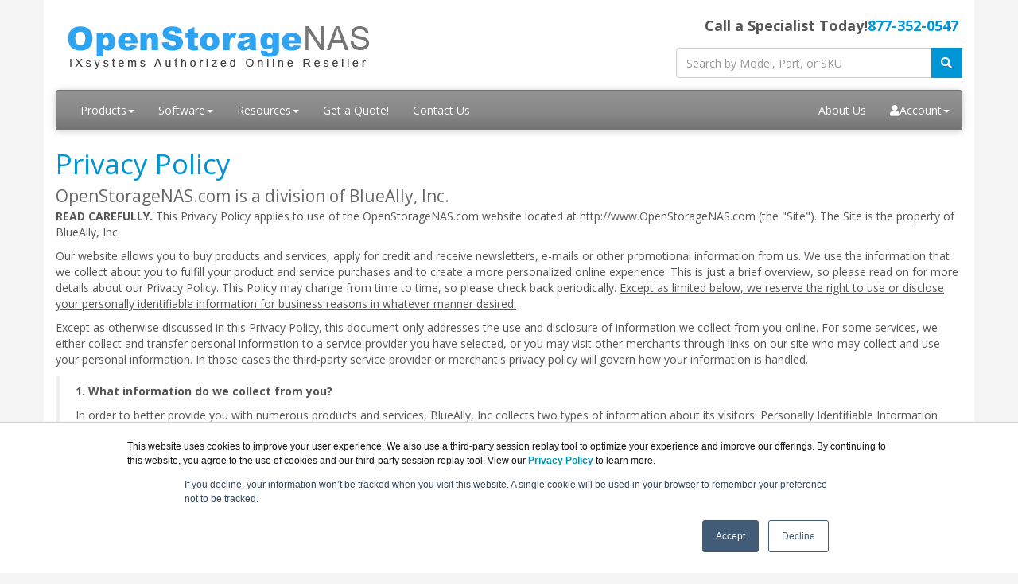

--- FILE ---
content_type: text/html; charset=UTF-8
request_url: https://openstoragenas.com/policies/privacy-policy.asp
body_size: 7913
content:
<!DOCTYPE html>
<html lang="en-us">
<head>
<meta http-equiv="content-type" content="text/html; charset=UTF-8">
<meta charset="utf-8">
<title>OpenStorageNAS.com Privacy Policy | OpenStorageNAS.com</title>
<meta name="viewport" content="width=device-width, initial-scale=1, maximum-scale=1">
<meta name="viewport" content="width=device-width, initial-scale=1, maximum-scale=1">
<link href="//fonts.googleapis.com/css?family=Open+Sans:400,700italic,700" rel="stylesheet">
<link href="//maxcdn.bootstrapcdn.com/bootswatch/3.3.4/cerulean/bootstrap.min.css" rel="stylesheet">
<link rel="stylesheet" href="https://use.fontawesome.com/releases/v5.15.3/css/all.css" integrity="sha384-SZXxX4whJ79/gErwcOYf+zWLeJdY/qpuqC4cAa9rOGUstPomtqpuNWT9wdPEn2fk" crossorigin="anonymous">
<link rel="stylesheet" href="https://openstoragenas.com/dynamicpricing/css/styles.css">
<script>document.write("<link href='/css/styles.css?v=" + Date.now() + "' rel='stylesheet'><\/link>");</script>
<!-- Favicon Start -->
<link rel="apple-touch-icon" sizes="57x57" href="https://cdn.blueally.com/openstoragenas/images/favicons/apple-icon-57x57.png">
<link rel="apple-touch-icon" sizes="60x60" href="https://cdn.blueally.com/openstoragenas/images/favicons/apple-icon-60x60.png">
<link rel="apple-touch-icon" sizes="72x72" href="https://cdn.blueally.com/openstoragenas/images/favicons/apple-icon-72x72.png">
<link rel="apple-touch-icon" sizes="76x76" href="https://cdn.blueally.com/openstoragenas/images/favicons/apple-icon-76x76.png">
<link rel="apple-touch-icon" sizes="114x114" href="https://cdn.blueally.com/openstoragenas/images/favicons/apple-icon-114x114.png">
<link rel="apple-touch-icon" sizes="120x120" href="https://cdn.blueally.com/openstoragenas/images/favicons/apple-icon-120x120.png">
<link rel="apple-touch-icon" sizes="144x144" href="https://cdn.blueally.com/openstoragenas/images/favicons/apple-icon-144x144.png">
<link rel="apple-touch-icon" sizes="152x152" href="https://cdn.blueally.com/openstoragenas/images/favicons/apple-icon-152x152.png">
<link rel="apple-touch-icon" sizes="180x180" href="https://cdn.blueally.com/openstoragenas/images/favicons/apple-icon-180x180.png">
<link rel="icon" type="image/png" sizes="192x192"  href="https://cdn.blueally.com/openstoragenas/images/favicons/android-icon-192x192.png">
<link rel="icon" type="image/png" sizes="32x32" href="https://cdn.blueally.com/openstoragenas/images/favicons/favicon-32x32.png">
<link rel="icon" type="image/png" sizes="96x96" href="https://cdn.blueally.com/openstoragenas/images/favicons/favicon-96x96.png">
<link rel="icon" type="image/png" sizes="16x16" href="https://cdn.blueally.com/openstoragenas/images/favicons/favicon-16x16.png">
<link rel="manifest" href="https://cdn.blueally.com/openstoragenas/images/favicons/manifest.json">
<meta name="msapplication-TileColor" content="#ffffff">
<meta name="msapplication-TileImage" content="/images/favicons/ms-icon-144x144.png">
<meta name="theme-color" content="#ffffff">
<!-- Favicon End -->
<!-- Global site tag (gtag.js) - Google Analytics -->
<script async src="https://www.googletagmanager.com/gtag/js?id=UA-39123824-42"></script>
<script>
  window.dataLayer = window.dataLayer || [];
  function gtag(){dataLayer.push(arguments);}
  gtag('js', new Date());

  gtag('config', 'UA-39123824-42');
</script>
<!-- Google Tag Manager -->
<script>(function(w,d,s,l,i){w[l]=w[l]||[];w[l].push({'gtm.start':
new Date().getTime(),event:'gtm.js'});var f=d.getElementsByTagName(s)[0],
j=d.createElement(s),dl=l!='dataLayer'?'&l='+l:'';j.async=true;j.src=
'https://www.googletagmanager.com/gtm.js?id='+i+dl;f.parentNode.insertBefore(j,f);
})(window,document,'script','dataLayer','GTM-P8CKRD4');</script>
<!-- End Google Tag Manager -->
<!-- Google tag (gtag.js) --> 
<script async src="https://www.googletagmanager.com/gtag/js?id=G-BLYVMGCW58"></script> 
<script> 
  window.dataLayer = window.dataLayer || []; 
  function gtag(){dataLayer.push(arguments);} 
  gtag('js', new Date()); 
  gtag('config', 'G-BLYVMGCW58'); 
</script>
<!-- Google Search Console -->
<meta name="google-site-verification" content="GBrcYKCzqv-cWuf_lOVA63VqHkD5nyvB5o-XSREKS14" />
<!-- End Google Search Console -->
<script src='https://www.google.com/recaptcha/api.js'></script>
<!-- Positive SSL Code -->
<script type="text/javascript"> //<![CDATA[
var tlJsHost = ((window.location.protocol == "https:") ? "https://secure.trust-provider.com/" : "http://www.trustlogo.com/");
document.write(unescape("%3Cscript src='" + tlJsHost + "trustlogo/javascript/trustlogo.js' type='text/javascript'%3E%3C/script%3E"));
//]]>
</script>
<!-- End of Positive SSL Code -->
<!-- DYNAMIC PRICING -->
<!-- END OF DYNAMIC PRICING -->

<!-- Google Tag Manager -->
<script>(function(w,d,s,l,i){w[l]=w[l]||[];w[l].push({'gtm.start':
new Date().getTime(),event:'gtm.js'});var f=d.getElementsByTagName(s)[0],
j=d.createElement(s),dl=l!='dataLayer'?'&l='+l:'';j.async=true;j.src=
'https://www.googletagmanager.com/gtm.js?id='+i+dl;f.parentNode.insertBefore(j,f);
})(window,document,'script','dataLayer','GTM-TDJP3SH');</script>
<!-- End Google Tag Manager --></head>
<body>
<div class="container">
<div class="header">
  <div class="row">
    <div class="col-md-8 col-sm-6 logo-block">
      <div class="logo"><a href="http://www.openstoragenas.com/"><img src="https://cdn.blueally.com/openstoragenas/images/openstoragenas-logo-new.png" alt="OpenStorageNAS.com" class="img-responsive"></a></div>
      <h2 class="hidden-sm hidden-md hidden-lg hidden-xl">Call a Specialist Today!<a class="tel" href="tel:877-352-0547">877-352-0547</a></h2>
    </div>
    <div class="col-md-4 col-sm-6">
      <p class="phone-header">Call a Specialist Today!<a class="tel" href="tel:877-352-0547">877-352-0547</a></p>
      <form class="top-search" role="search" action="/search.php" method="get">
        <div class="input-group">
          <input type="text" class="form-control" placeholder="Search by Model, Part, or SKU" name="q">
          <div class="input-group-btn">
            <button class="btn btn-primary" type="submit"><i class="fa fa-search"></i></button>
          </div>
        </div>
      </form>
    </div>
  </div>
</div>
<div class="navbar navbar-default">
  <div class="navbar-header">
    <button type="button" class="navbar-toggle" data-toggle="collapse" data-target=".navbar-collapse"><span class="sr-only">Toggle navigation</span><span class="icon-bar"></span><span class="icon-bar"></span><span class="icon-bar"></span></button>
  </div>
  <div class="navbar-collapse collapse navbar-responsive-collapse">
    <ul class="nav navbar-nav">
      <li class="productDropdown dropdown"><a href="/products.asp" class="dropdown-toggle" data-toggle="dropdown" data-hover="dropdown" data-delay="1000">Products<b class="caret"></b></a>
        <ul class="dropdown-menu">
		  <li class="dropdownHeader">Storage:</li>
          <li class="dropdown dropdown-submenu"><a href="" class="dropdown-toggle" data-toggle="dropdown">TrueNAS Mini Series</a>
            <ul class="dropdown-menu">
			  <li><a href="/truenas-mini-e-plus.asp">TrueNAS Mini E+</a></li>
              <li><a href="/truenas-mini-e.asp">TrueNAS Mini E</a></li>
              <li><a href="/truenas-mini-x.asp">TrueNAS Mini X</a></li>
              <li><a href="/truenas-mini-x-plus.asp">TrueNAS Mini X+</a></li>
              <li><a href="/truenas-mini-xl-plus.asp">TrueNAS Mini XL+</a></li>
              <li><a href="/truenas-mini-r.asp">TrueNAS Mini R</a></li>
            </ul>
          </li>
          <li class="dropdown dropdown-submenu"><a href="" class="dropdown-toggle" data-toggle="dropdown">TrueNAS R-Series</a>
            <ul class="dropdown-menu">
              <li><a href="/truenas-r10.asp">TrueNAS R10</a></li>
              <li><a href="/truenas-r20.asp">TrueNAS R20</a></li>
              <li><a href="/truenas-r30.asp">TrueNAS R30</a></li>
              <li><a href="/truenas-r40.asp">TrueNAS R40</a></li>
              <li><a href="/truenas-r50.asp">TrueNAS R50</a></li>
            </ul>
          </li>
          <li class="dropdown dropdown-submenu"><a href="" class="dropdown-toggle" data-toggle="dropdown">TrueNAS X-Series</a>
            <ul class="dropdown-menu">
              <li><a href="/truenas-x10.asp">TrueNAS X10</a></li>
              <li><a href="/truenas-x20.asp">TrueNAS X20</a></li>
            </ul>
          </li>
          <li class="dropdown dropdown-submenu"><a href="" class="dropdown-toggle" data-toggle="dropdown">TrueNAS M-Series</a>
            <ul class="dropdown-menu">
              <li><a href="/truenas-m30.asp">TrueNAS M30</a></li>
              <li><a href="/truenas-m40.asp">TrueNAS M40</a></li>
              <li><a href="/truenas-m50.asp">TrueNAS M50</a></li>
              <li><a href="/truenas-m60.asp">TrueNAS M60</a></li>
            </ul>
          </li>
          <li class="dropdown dropdown-submenu"><a href="" class="dropdown-toggle" data-toggle="dropdown">Expansion Shelves</a>
            <ul class="dropdown-menu">
              <li><a href="/truenas-es12.asp">TrueNAS ES12</a></li>
              <li><a href="/truenas-es24f.asp">TrueNAS ES24F</a></li>
			  <li><a href="/truenas-es24.asp">TrueNAS ES24</a></li>
			  <li><a href="/truenas-es60.asp">TrueNAS ES60</a></li>
			  <li><a href="/truenas-es102.asp">TrueNAS ES102</a></li>
            </ul>
          </li>
		  <li class="dropdownHeader">Servers:</li>
          <li class="dropdown dropdown-submenu"><a href="" class="dropdown-toggle" data-toggle="dropdown">Single Node Servers</a>
            <ul class="dropdown-menu">
              <li><a href="/ix-1104a.asp">iX-1104A</a></li>
			  <li><a href="/ax-1112a.asp">AX-1112A (Gen 4)</a></li>
			  <li><a href="/ax-1212v.asp">AX-1212V</a></li>
			  <li><a href="/ix-1212a.asp">iX-1212A (Gen 4)</a></li>
			  <li><a href="/ax-1212a.asp">AX-1212A (Gen 4)</a></li>
			  <li><a href="/ix-2224a.asp">iX-2224A (Gen 4)</a></li>
			  <li><a href="/ax-2224a.asp">AX-2224A (Gen 4)</a></li>
            </ul>
          </li>
          <li class="dropdown dropdown-submenu"><a href="" class="dropdown-toggle" data-toggle="dropdown">GPU Servers</a>
            <ul class="dropdown-menu">
              <li><a href="/ax-2106a.asp">AX-2106A (Gen 4)</a></li>
 			  <li><a href="/ix-5208g.asp">iX-5208G (Gen 4)</a></li>
		  	  <li><a href="/ax-4212g.asp">AX-4212G (Gen 4)</a></li>
            </ul>
          </li>
          <li class="dropdown dropdown-submenu"><a href="" class="dropdown-toggle" data-toggle="dropdown">Multi Node Servers</a>
            <ul class="dropdown-menu">
              <li><a href="/ix-22x424g.asp">iX-22X424G (Gen 4)</a></li>
              <li><a href="/ax-22x424g.asp">AX-22X424G (Gen 4)</a></li>
            </ul>
          </li>
          <li><a href="/products.asp"><strong>View All Products</strong></a></li>
        </ul>
      </li>
      <!-- <li class="dropdown"><a href="#" class="dropdown-toggle" data-toggle="dropdown" data-hover="dropdown">Solutions<b class="caret"></b></a>
        <ul class="dropdown-menu">
          <li><a href="/backup.asp">Backup</a></li>
          <li><a href="/big-data.asp">Big Data</a></li>
          <li><a href="/cloud.asp">Cloud</a></li>
          <li><a href="/development.asp">Development</a></li>
          <li><a href="/education.asp">Education</a></li>
          <li><a href="/finance.asp">Finance</a></li>
          <li><a href="/government.asp">Government</a></li>
          <li><a href="/healthcare.asp">HealthCare</a></li>
          <li><a href="/high-tech.asp">High-Tech</a></li>
          <li><a href="/manufacturing.asp">Manufacturing</a></li>
          <li><a href="/media-entertainment.asp">Media &amp; Entertainment</a></li>
          <li><a href="/virtualization.asp">Virtualization</a></li>
        </ul>
      </li> -->
      <li class="dropdown"><a href="#" class="dropdown-toggle" data-toggle="dropdown" data-hover="dropdown">Software<b class="caret"></b></a>
        <ul class="dropdown-menu">
          <li><a href="/truenas-core.asp">TrueNAS Core</a></li>
          <li><a href="/truenas-enterprise.asp">TrueNAS Enterprise</a></li>
          <li><a href="/truenas-scale.asp">TrueNAS Scale</a></li>
          <li><a href="/truecommand.asp">TrueCommand</a></li>
        </ul>
      </li>
      <li class="dropdown"><a href="#" class="dropdown-toggle" data-toggle="dropdown" data-hover="dropdown">Resources<b class="caret"></b></a>
        <ul class="dropdown-menu">
          <li><a href="/consulting.asp">Consulting</a></li>
          <li><a href="/leasing.asp">Leasing</a></li>
          <li><a href='/ixsystems-eol.asp'>End of Life Products</a></li>
        </ul>
      </li>
      <li><a href="/quoterequest.asp">Get a Quote!</a></li>
      <li><a href="/contact.asp">Contact Us</a></li>
    </ul>
    <ul class="nav navbar-nav navbar-right">
	  <li><a href="/about-us.asp">About Us</a></li>
      <li class="dropdown"><a href="#" class="dropdown-toggle" data-toggle="dropdown" data-hover="dropdown"><i class="fa fa-user" aria-hidden="true"></i></i>Account<b class="caret"></b></a>
        <ul class="dropdown-menu">
          <li><a href="/portal/cart">Shopping Cart</a></li>
          <li><a href="/portal/manage/index">Your Account</a></li>
          <li><a href="/portal/orderhistory">Order History</a></li>
          <li><a href="/portal/account/help">Help with checkout</a></li>
        </ul>
      </li>
    </ul>
  </div>
</div>  <h1>Privacy Policy<br>
   <span class="smallHeaderText">OpenStorageNAS.com is a division of BlueAlly, Inc.</span></h1>
  <p><strong>READ CAREFULLY.</strong> This Privacy Policy applies to use of the OpenStorageNAS.com website located at http://www.OpenStorageNAS.com (the &quot;Site&quot;). The Site is the property of BlueAlly, Inc.</p>
  <p>Our website allows you to buy products and services, apply for credit and receive newsletters, e-mails or other promotional information from us. We use the information that we collect about you to fulfill your product and service purchases and to create a more personalized online experience. This is just a brief overview, so please read on for more details about our Privacy Policy. This Policy may change from time to time, so please check back periodically. <u>Except as limited below, we reserve the right to use or disclose your personally identifiable information for business reasons in whatever manner desired. </u></p>
  <p>Except as otherwise discussed in this Privacy Policy, this document only addresses the use and disclosure of information we collect from you online. For some services, we either collect and transfer personal information to a service provider you have selected, or you may visit other merchants through links on our site who may collect and use your personal information. In those cases the third-party service provider or merchant&#39;s privacy policy will govern how your information is handled.</p>
  <blockquote>
   <p><strong>1. What information do we collect from you?</strong></p>
   <p>In order to better provide you with numerous products and services, BlueAlly, Inc collects two types of information about its visitors: Personally Identifiable Information and Non-Personally Identifiable Information. Our primary goal in collecting information from you is to provide you with a smooth, efficient, and customized experience while using our site.</p>
   <p><em><strong>Personally Identifiable Information:</strong></em></p>
   <p>This refers to information that lets us know the specifics of who you are. Personal information is requested when you order a product or service. For example, this information might include your name, billing address, shipping address, telephone number, e-mail address, credit card or other payment information, and product details. With this information, BlueAlly, Inc can fill your orders and better provide you with personalized services.</p>
   <p><em><strong>Non-Personally Identifiable Information:</strong></em></p>
   <p>This refers to information that does not by itself identify a specific individual. We gather certain information about you based upon where you shop on our site in several ways. This information is compiled and analyzed on both a personal and an aggregated basis. For example, this information may include the Web site&#39;s Uniform Resource Locator (&quot;URL&quot;) that you just came from, which URL you next go to, what browser you are using, and your Internet Protocol (&quot;IP&quot;) address. A URL is the global address of documents and other resources on the World Wide Web. An IP address is an identifier for a computer or device on a Transmission Control Protocol/Internet Protocol (&quot;TCP/IP&quot;) network, such as the World Wide Web. Networks like the Web use the TCP/IP protocol to route information based on the IP address of the destination. In other words, an IP address is a number that is automatically assigned to your computer whenever you are surfing the web, allowing web servers to locate and identify your computer. Computers require IP addresses in order for users to communicate on the Internet, browse and shop.</p>
   <p>On an aggregated basis, we collect anonymous data related to the pages, products, downloads and other content that is sampled, clicked on, streamed, searched for, transferred from and downloaded. Except as otherwise limited in this Policy, we may disclose, sell, trade, or rent Non-Personally Identifiable Information to others without your consent.</p>
   <p><strong>2. Where do we collect information from you and how do we use it?</strong></p>
   <p>Our primary goal in collecting personal information is to provide BlueAlly, Inc&#8217;s visitors with a superior customized online experience. We use the customer contact information to fill orders, contact purchasers to inform them of their order status, to send promotional information, to enhance the operation of our site and administer our systems.</p>
   <p>Demographic data also may be collected at our site from third party advertising servers, content servers, or web site analysis agents who provide us with the zip code and area code associated with a visitor&#39;s server, along with pages viewed on our site. We review the actions of the BlueAlly, Inc visitors on an aggregate basis to determine customers&#39; preferences. BlueAlly, Inc also does research on our visitors&#39; demographics, interests, and pages viewed based on the information provided to us during ordering, a promotion, from our server log files, from our web site analysis agents, or from contests, drawings or surveys. We will use this data to tailor the visitor&#39;s experience at our site, to improve our marketing and promotional efforts, to statistically analyze site use, to improve our product offerings, and to customize our site&#39;s content, layout, and services. We receive reports from third party ad servers, content servers, or web site analysis agents that tells us how many ads were presented and clicked upon or what content was served or viewed.</p>
   <p><em><strong>Ordering:</strong></em></p>
   <p>When you order from us, we collect personally identifiable information from you. If you order one of our products or services, we will collect and maintain your name, e-mail address, billing address, shipping address, telephone number, product selections, credit card or other payment information, order number, referring URL, IP address, page you bought from and a password. We collect this, and other information, as disclosed in this Policy, in order to fill your order, to communicate with you about your order and to send you promotional materials. Before confirming your order, you will have the opportunity to review the product order form and make changes and additions to the information it contained and these changes will be automatically kept for future use. We may require additional verifications or information before accepting any order.</p>
   <p><em><strong>Newsletters, Promotional E-mails and Personalized On-line Ads:</strong></em></p>
   <p>We offer free newsletters, promotional e-mails and personalized on-line advertisements as a service to our customers. We will send you newsletters and e-mails periodically listing current specials and deals. You may &quot;opt-out,&quot; or unsubscribe from our newsletters, emails or personalized on-line advertisements by following any unsubscribe instructions in any e-mail, newsletter or personalized on-line advertisement you receive from us. After doing so, if you have opted out of receiving all newsletters, all promotional emails or all personalized on-line ads, you will not receive future promotional emails, newsletters or personalized on-line advertisements (as applicable), unless you open a new account, enter a contest, or otherwise subsequently sign up to receive newsletters, emails or personalized on-line advertisements.</p>
   <p><strong>3. With whom do we share your information?</strong></p>
   <p><em><strong>Fulfillment:</strong></em></p>
   <p>The information collected by BlueAlly, Inc is used for processing orders, keeping you informed about your order status, for statistical purposes, for improving our site and its performance, to serve ads, and to notify you of products or special offers that may be of interest to you.</p>
   <p><em><strong>Other Parties Generally:</strong></em></p>
   <p>We may provide Non-Personally Identifiable Information about our customers&#39; sales, traffic patterns, and related site information to third parties, but these statistics do not include any Personally Identifiable Information.</p>
   <p><em><strong>Products Advertised on Our Site:</strong></em></p>
   <p>Where you order or sign up for goods or services offered through our site, but sold directly to you by a third party or fulfilled by a third party, we give your personal information to that third party to facilitate the sale of such goods or services (e.g. , orders shipped from distribution or direct from the manufacturer).</p>
   <p><strong>4. What security precautions are in place to protect against the loss, misuse, or alteration of your information?</strong></p>
   <p>In order to most efficiently serve you, credit card transactions and order fulfillment are handled by established third party banking, processing agents and distribution institutions. They receive the information needed to verify and authorize your credit card or other payment information and to process and ship your order.</p>
   <p>Within BlueAlly, Inc, your information is kept on password protected, limited access servers. Wherever possible and applicable, BlueAlly, Inc servers reside behind a corporate firewall that maintains controls on access to the system from both our internal network and the Internet.</p>
   <p><strong>5. Contacting BlueAlly, Inc about privacy questions or concerns</strong></p>
   <p>If you have any questions about this Privacy Policy, the practices of this site, or your dealings with this site, please contact BlueAlly, Inc by sending a letter to:</p>
   <blockquote>
    <p>Attn: Privacy Policy<br>
     BlueAlly, Inc<br>
     1225 Crescent Green, St. 115 <br>
     Cary, NC 27518</p>
   </blockquote>
   <p><strong>6. Privacy Policy changes</strong></p>
   <p>This Privacy Policy was last changed on February 1, 2015. If BlueAlly, Inc makes changes to any terms or conditions of the Privacy Policy, the changes will be posted in this document so that you will always know what information we gather, how we might use that information and to whom we will disclose it. We may change, modify, add or remove portions of this Policy at any time, and any changes will become effective immediately upon being posted unless we tell you otherwise.</p>
  </blockquote>
</div>
<aside id="footer-widgets">
<div class="container">
<div class="row">
<div class="col-md-2">
 <h3 class="footer-widget-title">Site Map:</h3>
 <ul class="list-unstyled">
  <li><a href="/">Home</a></li>
  <li><a href="/portal/cart">Shopping Cart</a></li>
  <li><a href="/contact.asp">Contact Us</a></li>
 </ul>
</div>
<div class="col-md-2">
 <h3 class="footer-widget-title">Products:</h3>
 <ul class="list-unstyled">
 <li><a href="truenas-mini-series.asp">TrueNAS Mini Series</a></li>	 
 <li><a href="truenas-r-series.asp">TrueNAS R-Series</a></li>
 <li><a href="truenas-x-series.asp">TrueNAS X-Series</a></li> 
 <li><a href="truenas-m-series.asp">TrueNAS M-Series</a></li> 
 <li><a href="/products.asp"><strong>View all Products</strong></a></li>
 </ul>
</div>
<div class="col-md-2">
 <h3 class="footer-widget-title">Resources:</h3>
 <ul class="list-unstyled">
  <li><a href="/about-us.asp">About Us</a></li>
  <li><a href="/shipping.asp">Shipping</a></li>
  <li><a href="/policies/return-policy.asp">Returns</a></li>
  <li><a href="/consulting.asp">Consulting</a></li>
  <li><a href='/ixsystems-eol.asp'>End of Life Products</a></li>		 
 </ul>
</div>
<div class="col-md-3">
<p class="phone-header" style="text-align:left">Call a Specialist Today!<br>
 <a class="tel" href="tel:877-352-0547">877-352-0547</a></p>
<form class="top-search" role="search" action="/search.php" method="get">
<div class="input-group">
 <input type="text" class="form-control" placeholder="Search by Model, Part, or SKU" name="q">
 <div class="input-group-btn">
  <button class="btn btn-primary" type="submit"><i class="fa fa-search"></i></button>
 </div>
</div>
<br>
<br>
<a href="/policies/legal.asp"><img src="https://cdn.blueally.com/openstoragenas/images/mastercard-visa-amex-discover.png" alt="BlueAlly accepts Mastercard, VISA, America Express and Discover Card"></a>
</div>
<div class="col-md-3">
 <h3 class="footer-widget-title">Contact:</h3>
 Prominence Tower<br>
3475 Piedmont Road NE<br>
Suite 900, Atlanta, GA 30305<br>
 <i class="fa fa-phone"></i> <a class="tel" href="tel:877-352-0547">877-352-0547</a><br>
 <i class="fa fa-envelope"></i> <a href="/cdn-cgi/l/email-protection#f6a5979a9385b6b9869398a5829984979193b8b7a5d895999b"><span class="__cf_email__" data-cfemail="5f0c3e333a2c1f102f3a310c2b302d3e383a111e0c713c3032">[email&#160;protected]</span></a><br>
 <a href="/quoterequest.asp"><strong>Get a Quote!</strong></a><br>
 <br>
 <div class="icons"> <a id="facebook" title="Facebook page" href="//www.facebook.com/BlueAllyTech" target="_blank"><i class="fab fa-facebook-square fa-2x"></i></a> <a id="twitter" title="Twitter page" href="//twitter.com/BlueAlly_IT"><i class="fab fa-twitter-square fa-2x"></i></a> <a id="youtube" title="Youtube page" href="//www.youtube.com/c/BlueAllyTechnologies"><i class="fab fa-youtube-square fa-2x"></i></a> <a id="linkedin" title="LinkedIn page" href="//www.linkedin.com/company/blueally"><i class="fab fa-linkedin fa-2x"></i></a> </div>
</div>
</div>
</div>
</div>
</aside>
<footer id="footer">
 <p><strong>OpenStorageNAS.com is a division of <a href="https://www.blueally.com/" target="_blank">BlueAlly, an authorized iXsystems reseller.</a></strong><br>
  Copyright &copy; 2000<script data-cfasync="false" src="/cdn-cgi/scripts/5c5dd728/cloudflare-static/email-decode.min.js"></script><script>new Date().getFullYear()>2000&&document.write("-"+new Date().getFullYear());</script>. All Rights Reserved. <a href="/policies/legal.asp">Site Terms</a> and <a href="/policies/privacy-policy.asp">Privacy Policy</a></p>
</footer>
<script src="//ajax.googleapis.com/ajax/libs/jquery/2.1.3/jquery.min.js"></script> 
<script src="//maxcdn.bootstrapcdn.com/bootstrap/3.3.4/js/bootstrap.min.js"></script> 
<script>document.write("<script type='text/javascript' src='/includes/custom.js?v=" + Date.now() + "'><\/script>");</script>
<script>
$('.nav-pills, .nav-tabs').tabdrop()
$(document).delegate('*[data-toggle="lightbox"]',"click",function(t){t.preventDefault(),$(this).ekkoLightbox()});
</script> 
<!-- Google Tag Manager (noscript) -->
<noscript><iframe src="https://www.googletagmanager.com/ns.html?id=GTM-P8CKRD4"
height="0" width="0" style="display:none;visibility:hidden"></iframe></noscript>
<!-- End Google Tag Manager (noscript) -->
<link href="/css/poststyle.css" rel="stylesheet"></body>
</html>

--- FILE ---
content_type: text/css
request_url: https://openstoragenas.com/css/styles.css?v=1768999476244
body_size: 853
content:
@charset "utf-8";
a:link, a:visited, a:active, h1, h2 {
  color: #0096d5;
}
a:hover {
  color: #3ea7d4;
}
.progress-bar, .btn-primary, .btn-primary.disabled, .btn-primary[disabled], fieldset[disabled] .btn-primary, .btn-primary.disabled:hover, .btn-primary[disabled]:hover, fieldset[disabled] .btn-primary:hover, .btn-primary.disabled:focus, .btn-primary[disabled]:focus, fieldset[disabled] .btn-primary:focus, .btn-primary.disabled.focus, .btn-primary[disabled].focus, fieldset[disabled] .btn-primary.focus, .btn-primary.disabled:active, .btn-primary[disabled]:active, fieldset[disabled] .btn-primary:active, .btn-primary.disabled.active, .btn-primary[disabled].active, fieldset[disabled] .btn-primary.active, .panel-primary > .panel-heading {
  background-color: #0096d5;
  border-color: #0096d5;
}
.btn-primary:hover, .btn-primary:focus, .btn-primary.focus, .btn-primary:active, .btn-primary.active, .open > .dropdown-toggle.btn-primary, .btn-warning:hover {
  background-color: #fff;
  border-color: #0096d5;
  color: #0096d5;
}
.row-header {
  color: #0096d5;
}
.col-header {
  background-color: #0096d5;
  border: 1px solid #0096d5;
}
.table th {
  background-color: #0096d5;
}
.btn-warning{
  background-image: none !important;
  background-color: #0096d5;
  border-radius: 0 !important;
  border: 1px solid #0096d5;
}

/*Start of Tab CSS*/
.tabs a {
  padding: 20px 25px;
  line-height: normal;
  display: block;
  background-color: #EEE; /*Color of Tab*/
  color: #666;
  outline: none;
  cursor: pointer;
  transition: 0.3s;
  height: 100%;
  margin: 0 -15px;
}
.tabs a::before {
  content: '';
  display: block;
  height: 6px;
  background: #3ea7d4; /*Underline color*/
  position: absolute;
  bottom: 0;
  left: 0;
  right: 0;
  -webkit-transform: scale(0, 1);
  -ms-transform: scale(0, 1);
  transform: scale(0, 1);
  transition: -webkit-transform ease-in-out 250ms;
  -webkit-transition: -webkit-transform ease-in-out 250ms;
  -o-transition: transform ease-in-out 250ms;
  transition: transform ease-in-out 250ms;
  transition: transform ease-in-out 250ms, -webkit-transform ease-in-out 250ms;
}
.tabs a:hover::before {
  -webkit-transform: scale(1, 1);
  -ms-transform: scale(1, 1);
  transform: scale(1, 1);
}
.tabs a.active, .tabs a.active:hover {
  color : #FFF ; /*Font color of active tab*/
  background : no-repeat 92% center #0096d5 ; /*Color of active tab*/
  background-size : 7px 10px ;
  border : none;
}
a .tablinks :hover {
  color : #666666 ; /*Font color on tab hover*/
  text-decoration: none;
}
.tabcontent {
  padding: 0px 12px;
  width: 100%;
}
.tabs {
  margin-bottom: 10px;
}
/*End of Tab CSS*/

.main-img-container {
  clear: both;
  display: flex;
  justify-content: center;
  align-items: center;
  overflow: hidden;
}
.img-change {
  height: 75px;
  width: 75px;
  margin: 3px 5px;
}
.img-change img {
  height: 75px;
  width: 75px;
  object-fit: contain;
}
.img-list {
  display: inline-flex;
  flex-direction: column;
  flex: 1;
  align-items: flex-end;
}
.main-prod-img {
  height: 350px;
  width: 75%;
  flex: 4;
  display: flex;
  align-items: center;
  justify-content: space-evenly;
  flex-wrap: wrap;
  margin-bottom: 10px;
  /*padding-bottom: 25px;*/
}
.main-prod-img img {
  max-height: 100%;
  max-width: 75%;
  /*margin-top: 20px;*/
}

@media only screen  and (max-device-width: 512px) {
.main-img-container {
  flex-wrap: wrap;
  flex-direction: column-reverse;
}
.img-list {
  flex-direction: row;
  justify-content: center;
}
.img-change {
  height: 35px;
  width: 35px;
}
.img-change img {
  height: 35px;
  width: 35px;
}
.main-prod-img {
  height: 200px;
  padding-top: 10px;
  /*padding-bottom: 0;*/
  margin-bottom: 0;
}
.main-prod-img img {
  /*margin-top: 0;*/
  max-width: 100%;
}
}
.btn-outline {
  border: 1px solid #0096d5;
  background-color: #FFF;
}
.btn-outline:hover {
  background-color: #0096d5;
  color: #FFF;
}


--- FILE ---
content_type: application/javascript
request_url: https://openstoragenas.com/includes/custom.js?v=1768999476728
body_size: 5609
content:
/* (ctrl + f Accordion openall tabs) */
$(document).ready(function () {
  $(document).keydown(function (e) {
    if (e.ctrlKey && e.keyCode == 70 || e.keyCode == 91 && e.keyCode == 70 || e.keyCode == 93 && e.keyCode == 70 || e.keyCode == 224 && e.keyCode == 70 || e.metaKey && e.keyCode == 70) {
      $('.panel-collapse:not(".in")').collapse("show");
    }
  });
});
/* Bootstrap Hover Dropdown */
! function (e, n) {
  var o = e();
  e.fn.dropdownHover = function (t) {
    return "ontouchstart" in document ? this : (o = o.add(this.parent()), this.each(function () {
      function r() {
        n.clearTimeout(a), n.clearTimeout(i), i = n.setTimeout(function () {
          o.find(":focus").blur(), f.instantlyCloseOthers === !0 && o.removeClass("open"), n.clearTimeout(i), d.attr("aria-expanded", "true"), s.addClass("open"), d.trigger(l)
        }, f.hoverDelay)
      }
      var a, i, d = e(this),
        s = d.parent(),
        u = {
          delay: 500,
          hoverDelay: 0,
          instantlyCloseOthers: !0
        },
        h = {
          delay: e(this).data("delay"),
          hoverDelay: e(this).data("hover-delay"),
          instantlyCloseOthers: e(this).data("close-others")
        },
        l = "show.bs.dropdown",
        c = "hide.bs.dropdown",
        f = e.extend(!0, {}, u, t, h);
      s.hover(function (e) {
        return s.hasClass("open") || d.is(e.target) ? void r(e) : !0
      }, function () {
        n.clearTimeout(i), a = n.setTimeout(function () {
          d.attr("aria-expanded", "false"), s.removeClass("open"), d.trigger(c)
        }, f.delay)
      }), d.hover(function (e) {
        return s.hasClass("open") || s.is(e.target) ? void r(e) : !0
      }), s.find(".dropdown-submenu").each(function () {
        var o, t = e(this);
        t.hover(function () {
          n.clearTimeout(o), t.children(".dropdown-menu").show(), t.siblings().children(".dropdown-menu").hide()
        }, function () {
          var e = t.children(".dropdown-menu");
          o = n.setTimeout(function () {
            e.hide()
          }, f.delay)
        })
      })
    }))
  }, e(document).ready(function () {
    e('[data-hover="dropdown"]').dropdownHover()
  })
}(jQuery, window);
/* TabDrop */
! function (t) {
  var o = function () {
      var o, e = [],
        n = !1,
        i = function () {
          clearTimeout(o), o = setTimeout(d, 100)
        },
        d = function () {
          for (var t = 0, o = e.length; o > t; t++) e[t].apply()
        };
      return {
        register: function (o) {
          e.push(o), n === !1 && (t(window).bind("resize", i), n = !0)
        },
        unregister: function (t) {
          for (var o = 0, n = e.length; n > o; o++)
            if (e[o] == t) {
              delete e[o];
              break
            }
        }
      }
    }(),
    e = function (e, n) {
      this.element = t(e), this.dropdown = t('<li class="dropdown hide pull-right tabdrop"><a class="dropdown-toggle" data-toggle="dropdown" href="#">' + n.text + ' <b class="caret"></b></a><ul class="dropdown-menu"></ul></li>').prependTo(this.element), this.element.parent().is(".tabs-below") && this.dropdown.addClass("dropup"), o.register(t.proxy(this.layout, this)), this.layout()
    };
  e.prototype = {
    constructor: e,
    layout: function () {
      var o = [];
      this.dropdown.removeClass("hide"), this.element.append(this.dropdown.find("li")).find(">li").not(".tabdrop").each(function () {
        this.offsetTop > 0 && o.push(this)
      }), o.length > 0 ? (o = t(o), this.dropdown.find("ul").empty().append(o), 1 == this.dropdown.find(".active").length ? this.dropdown.addClass("active") : this.dropdown.removeClass("active")) : this.dropdown.addClass("hide")
    }
  }, t.fn.tabdrop = function (o) {
    return this.each(function () {
      var n = t(this),
        i = n.data("tabdrop"),
        d = "object" == typeof o && o;
      i || n.data("tabdrop", i = new e(this, t.extend({}, t.fn.tabdrop.defaults, d))), "string" == typeof o && i[o]()
    })
  }, t.fn.tabdrop.defaults = {
    text: '<i class="icon-align-justify"></i>'
  }, t.fn.tabdrop.Constructor = e
}(window.jQuery);
/* Lightbox */
(function () {
  "use strict";
  var a, b;
  a = jQuery, b = function (b, c) {
    var d, e, f, g = this;
    return this.options = a.extend({
      title: null,
      footer: null,
      remote: null
    }, a.fn.ekkoLightbox.defaults, c || {}), this.$element = a(b), d = "", this.modal_id = this.options.modal_id ? this.options.modal_id : "ekkoLightbox-" + Math.floor(1e3 * Math.random() + 1), f = '<div class="modal-header"' + (this.options.title || this.options.always_show_close ? "" : ' style="display:none"') + '><button type="button" class="close" data-dismiss="modal" aria-hidden="true">&times;</button><h4 class="modal-title">' + (this.options.title || "&nbsp;") + "</h4></div>", e = '<div class="modal-footer"' + (this.options.footer ? "" : ' style="display:none"') + ">" + this.options.footer + "</div>", a(document.body).append('<div id="' + this.modal_id + '" class="ekko-lightbox modal fade" tabindex="-1"><div class="modal-dialog"><div class="modal-content">' + f + '<div class="modal-body"><div class="ekko-lightbox-container"><div></div></div></div>' + e + "</div></div></div>"), this.modal = a("#" + this.modal_id), this.modal_dialog = this.modal.find(".modal-dialog").first(), this.modal_content = this.modal.find(".modal-content").first(), this.modal_body = this.modal.find(".modal-body").first(), this.lightbox_container = this.modal_body.find(".ekko-lightbox-container").first(), this.lightbox_body = this.lightbox_container.find("> div:first-child").first(), this.showLoading(), this.modal_arrows = null, this.border = {
      top: parseFloat(this.modal_dialog.css("border-top-width")) + parseFloat(this.modal_content.css("border-top-width")) + parseFloat(this.modal_body.css("border-top-width")),
      right: parseFloat(this.modal_dialog.css("border-right-width")) + parseFloat(this.modal_content.css("border-right-width")) + parseFloat(this.modal_body.css("border-right-width")),
      bottom: parseFloat(this.modal_dialog.css("border-bottom-width")) + parseFloat(this.modal_content.css("border-bottom-width")) + parseFloat(this.modal_body.css("border-bottom-width")),
      left: parseFloat(this.modal_dialog.css("border-left-width")) + parseFloat(this.modal_content.css("border-left-width")) + parseFloat(this.modal_body.css("border-left-width"))
    }, this.padding = {
      top: parseFloat(this.modal_dialog.css("padding-top")) + parseFloat(this.modal_content.css("padding-top")) + parseFloat(this.modal_body.css("padding-top")),
      right: parseFloat(this.modal_dialog.css("padding-right")) + parseFloat(this.modal_content.css("padding-right")) + parseFloat(this.modal_body.css("padding-right")),
      bottom: parseFloat(this.modal_dialog.css("padding-bottom")) + parseFloat(this.modal_content.css("padding-bottom")) + parseFloat(this.modal_body.css("padding-bottom")),
      left: parseFloat(this.modal_dialog.css("padding-left")) + parseFloat(this.modal_content.css("padding-left")) + parseFloat(this.modal_body.css("padding-left"))
    }, this.modal.on("show.bs.modal", this.options.onShow.bind(this)).on("shown.bs.modal", function () {
      return g.modal_shown(), g.options.onShown.call(g)
    }).on("hide.bs.modal", this.options.onHide.bind(this)).on("hidden.bs.modal", function () {
      return g.gallery && a(document).off("keydown.ekkoLightbox"), g.modal.remove(), g.options.onHidden.call(g)
    }).modal("show", c), this.modal
  }, b.prototype = {
    modal_shown: function () {
      var b, c = this;
      return this.options.remote ? (this.gallery = this.$element.data("gallery"), this.gallery && (this.gallery_items = "document.body" === this.options.gallery_parent_selector || "" === this.options.gallery_parent_selector ? a(document.body).find('*[data-toggle="lightbox"][data-gallery="' + this.gallery + '"]') : this.$element.parents(this.options.gallery_parent_selector).first().find('*[data-toggle="lightbox"][data-gallery="' + this.gallery + '"]'), this.gallery_index = this.gallery_items.index(this.$element), a(document).on("keydown.ekkoLightbox", this.navigate.bind(this)), this.options.directional_arrows && this.gallery_items.length > 1 && (this.lightbox_container.append('<div class="ekko-lightbox-nav-overlay"><a href="#" class="' + this.strip_stops(this.options.left_arrow_class) + '"></a><a href="#" class="' + this.strip_stops(this.options.right_arrow_class) + '"></a></div>'), this.modal_arrows = this.lightbox_container.find("div.ekko-lightbox-nav-overlay").first(), this.lightbox_container.find("a" + this.strip_spaces(this.options.left_arrow_class)).on("click", function (a) {
        return a.preventDefault(), c.navigate_left()
      }), this.lightbox_container.find("a" + this.strip_spaces(this.options.right_arrow_class)).on("click", function (a) {
        return a.preventDefault(), c.navigate_right()
      }))), this.options.type ? "image" === this.options.type ? this.preloadImage(this.options.remote, !0) : "youtube" === this.options.type && (b = this.getYoutubeId(this.options.remote)) ? this.showYoutubeVideo(b) : "vimeo" === this.options.type ? this.showVimeoVideo(this.options.remote) : "instagram" === this.options.type ? this.showInstagramVideo(this.options.remote) : "url" === this.options.type ? this.loadRemoteContent(this.options.remote) : "video" === this.options.type ? this.showVideoIframe(this.options.remote) : this.error('Could not detect remote target type. Force the type using data-type="image|youtube|vimeo|instagram|url|video"') : this.detectRemoteType(this.options.remote)) : this.error("No remote target given")
    },
    strip_stops: function (a) {
      return a.replace(/\./g, "")
    },
    strip_spaces: function (a) {
      return a.replace(/\s/g, "")
    },
    isImage: function (a) {
      return a.match(/(^data:image\/.*,)|(\.(jp(e|g|eg)|gif|png|bmp|webp|svg)((\?|#).*)?$)/i)
    },
    isSwf: function (a) {
      return a.match(/\.(swf)((\?|#).*)?$/i)
    },
    getYoutubeId: function (a) {
      var b;
      return b = a.match(/^.*(youtu.be\/|v\/|u\/\w\/|embed\/|watch\?v=|\&v=)([^#\&\?]*).*/), b && 11 === b[2].length ? b[2] : !1
    },
    getVimeoId: function (a) {
      return a.indexOf("vimeo") > 0 ? a : !1
    },
    getInstagramId: function (a) {
      return a.indexOf("instagram") > 0 ? a : !1
    },
    navigate: function (a) {
      if (a = a || window.event, 39 === a.keyCode || 37 === a.keyCode) {
        if (39 === a.keyCode) return this.navigate_right();
        if (37 === a.keyCode) return this.navigate_left()
      }
    },
    navigateTo: function (b) {
      var c, d;
      return 0 > b || b > this.gallery_items.length - 1 ? this : (this.showLoading(), this.gallery_index = b, this.$element = a(this.gallery_items.get(this.gallery_index)), this.updateTitleAndFooter(), d = this.$element.attr("data-remote") || this.$element.attr("href"), this.detectRemoteType(d, this.$element.attr("data-type") || !1), this.gallery_index + 1 < this.gallery_items.length && (c = a(this.gallery_items.get(this.gallery_index + 1), !1), d = c.attr("data-remote") || c.attr("href"), "image" === c.attr("data-type") || this.isImage(d)) ? this.preloadImage(d, !1) : void 0)
    },
    navigate_left: function () {
      return 1 !== this.gallery_items.length ? (0 === this.gallery_index ? this.gallery_index = this.gallery_items.length - 1 : this.gallery_index--, this.options.onNavigate.call(this, "left", this.gallery_index), this.navigateTo(this.gallery_index)) : void 0
    },
    navigate_right: function () {
      return 1 !== this.gallery_items.length ? (this.gallery_index === this.gallery_items.length - 1 ? this.gallery_index = 0 : this.gallery_index++, this.options.onNavigate.call(this, "right", this.gallery_index), this.navigateTo(this.gallery_index)) : void 0
    },
    detectRemoteType: function (a, b) {
      var c;
      return b = b || !1, "image" === b || this.isImage(a) ? (this.options.type = "image", this.preloadImage(a, !0)) : "youtube" === b || (c = this.getYoutubeId(a)) ? (this.options.type = "youtube", this.showYoutubeVideo(c)) : "vimeo" === b || (c = this.getVimeoId(a)) ? (this.options.type = "vimeo", this.showVimeoVideo(c)) : "instagram" === b || (c = this.getInstagramId(a)) ? (this.options.type = "instagram", this.showInstagramVideo(c)) : "video" === b ? (this.options.type = "video", this.showVideoIframe(c)) : (this.options.type = "url", this.loadRemoteContent(a))
    },
    updateTitleAndFooter: function () {
      var a, b, c, d;
      return c = this.modal_content.find(".modal-header"), b = this.modal_content.find(".modal-footer"), d = this.$element.data("title") || "", a = this.$element.data("footer") || "", d || this.options.always_show_close ? c.css("display", "").find(".modal-title").html(d || "&nbsp;") : c.css("display", "none"), a ? b.css("display", "").html(a) : b.css("display", "none"), this
    },
    showLoading: function () {
      return this.lightbox_body.html('<div class="modal-loading">' + this.options.loadingMessage + "</div>"), this
    },
    showYoutubeVideo: function (a) {
      var b, c;
      return c = this.checkDimensions(this.$element.data("width") || 560), b = c / (560 / 315), this.showVideoIframe("//www.youtube.com/embed/" + a + "?badge=0&autoplay=1&html5=1", c, b)
    },
    showVimeoVideo: function (a) {
      var b, c;
      return c = this.checkDimensions(this.$element.data("width") || 560), b = c / (500 / 281), this.showVideoIframe(a + "?autoplay=1", c, b)
    },
    showInstagramVideo: function (a) {
      var b, c;
      return c = this.checkDimensions(this.$element.data("width") || 612), this.resize(c), b = c + 80, this.lightbox_body.html('<iframe width="' + c + '" height="' + b + '" src="' + this.addTrailingSlash(a) + 'embed/" frameborder="0" allowfullscreen></iframe>'), this.options.onContentLoaded.call(this), this.modal_arrows ? this.modal_arrows.css("display", "none") : void 0
    },
    showVideoIframe: function (a, b, c) {
      return c = c || b, this.resize(b), this.lightbox_body.html('<div class="embed-responsive embed-responsive-16by9"><iframe width="' + b + '" height="' + c + '" src="' + a + '" frameborder="0" allowfullscreenclass="embed-responsive-item"></iframe></div>'), this.options.onContentLoaded.call(this), this.modal_arrows && this.modal_arrows.css("display", "none"), this
    },
    loadRemoteContent: function (b) {
      var c, d, e = this;
      return d = this.$element.data("width") || 560, this.resize(d), c = this.$element.data("disableExternalCheck") || !1, c || this.isExternal(b) ? (this.lightbox_body.html('<iframe width="' + d + '" height="' + d + '" src="' + b + '" frameborder="0" allowfullscreen></iframe>'), this.options.onContentLoaded.call(this)) : this.lightbox_body.load(b, a.proxy(function () {
        return e.$element.trigger("loaded.bs.modal")
      })), this.modal_arrows && this.modal_arrows.css("display", "none"), this
    },
    isExternal: function (a) {
      var b;
      return b = a.match(/^([^:\/?#]+:)?(?:\/\/([^\/?#]*))?([^?#]+)?(\?[^#]*)?(#.*)?/), "string" == typeof b[1] && b[1].length > 0 && b[1].toLowerCase() !== location.protocol ? !0 : "string" == typeof b[2] && b[2].length > 0 && b[2].replace(new RegExp(":(" + {
        "http:": 80,
        "https:": 443
      } [location.protocol] + ")?$"), "") !== location.host ? !0 : !1
    },
    error: function (a) {
      return this.lightbox_body.html(a), this
    },
    preloadImage: function (b, c) {
      var d, e = this;
      return d = new Image, (null == c || c === !0) && (d.onload = function () {
        var b;
        return b = a("<img />"), b.attr("src", d.src), b.addClass("img-responsive"), e.lightbox_body.html(b), e.modal_arrows && e.modal_arrows.css("display", "block"), e.resize(d.width), e.options.onContentLoaded.call(e)
      }, d.onerror = function () {
        return e.error("Failed to load image: " + b)
      }), d.src = b, d
    },
    resize: function (b) {
      var c;
      return c = b + this.border.left + this.padding.left + this.padding.right + this.border.right, this.modal_dialog.css("width", "auto").css("max-width", c), this.lightbox_container.find("a").css("line-height", function () {
        return a(this).parent().height() + "px"
      }), this
    },
    checkDimensions: function (a) {
      var b, c;
      return c = a + this.border.left + this.padding.left + this.padding.right + this.border.right, b = document.body.clientWidth, c > b && (a = this.modal_body.width()), a
    },
    close: function () {
      return this.modal.modal("hide")
    },
    addTrailingSlash: function (a) {
      return "/" !== a.substr(-1) && (a += "/"), a
    }
  }, a.fn.ekkoLightbox = function (c) {
    return this.each(function () {
      var d;
      return d = a(this), c = a.extend({
        remote: d.attr("data-remote") || d.attr("href"),
        gallery_parent_selector: d.attr("data-parent"),
        type: d.attr("data-type")
      }, c, d.data()), new b(this, c), this
    })
  }, a.fn.ekkoLightbox.defaults = {
    gallery_parent_selector: "document.body",
    left_arrow_class: ".glyphicon .glyphicon-chevron-left",
    right_arrow_class: ".glyphicon .glyphicon-chevron-right",
    directional_arrows: !0,
    type: null,
    always_show_close: !0,
    loadingMessage: "Loading...",
    onShow: function () {},
    onShown: function () {},
    onHide: function () {},
    onHidden: function () {},
    onNavigate: function () {},
    onContentLoaded: function () {}
  }
}).call(this);
/*Accordion Open/Close All*/
$(".closeall").click(function () {
  $(".panel-collapse.in").collapse("hide")
}), $(".openall").click(function () {
  $('.panel-collapse:not(".in")').collapse("show")
});
/*Mobile Nav*/
$(".navbar a.dropdown-toggle").on("click", function (a) {
  var b = $(this),
    c = $(this).offsetParent(".dropdown-menu");
  return $(this).parent("li").toggleClass("open"), c.parent().hasClass("nav") || b.next().css({
    top: b[0].offsetTop,
    left: c.outerWidth() - 4
  }), $(".nav li.open").not($(this).parents("li")).removeClass("open"), !1
});
/*Lightbox*/
$('.nav-pills, .nav-tabs').tabdrop()
$(document).delegate('*[data-toggle="lightbox"]', "click", function (t) {
  t.preventDefault(), $(this).ekkoLightbox()
});

 // Inject YouTube API script
var tag = document.createElement('script');
tag.src = "//www.youtube.com/player_api";
var firstScriptTag = document.getElementsByTagName('script')[0];
firstScriptTag.parentNode.insertBefore(tag, firstScriptTag);
 function onYouTubePlayerAPIReady() {
// create the global player from the specific iframe (#video)
 player = new YT.Player('video', {
 events: {
 // call this function when player is ready to use
 'onReady': onPlayerReady
 }
 });
}
 function onPlayerReady(event) {
 // bind events
 $(".play-button").on("click", function() {
 player.playVideo();
 });

 var pauseButton = document.getElementById("pause-button");
 pauseButton.addEventListener("click", function() {
 player.pauseVideo();
 });

}

//Start of Tab JS
function openFeature ( evt, Name ) {
var i, tabcontent, tablinks;
tabcontent = document .getElementsByClassName( "tabcontent" );
for (i = 0 ; i < tabcontent.length; i++) {
tabcontent[i].style.display = "none" ;
}
tablinks = document .getElementsByClassName( "tablinks" );
for (i = 0 ; i < tablinks.length; i++) {
tablinks[i].className = tablinks[i].className.replace( " active" , "" );
}
document .getElementById(Name).style.display = "block" ;
evt.currentTarget.className += " active" ;
}
document .getElementById( "defaultOpen" ).click();
//End of Tab JS

//Adds the "data-imgsrc" in the ".img-change" class automatically
$(".img-change").each(function () {
var src = $(this).children("img").attr("src");
$(this).attr("data-imgsrc", src);
});
//Sets the main product image to the first image on the image list
var firstIMG = $(".img-list").children(":first-child").children().attr("src");
$(".main-prod-img").children("img").attr("src", firstIMG);
var imgURL = firstIMG;
//Changes main product image when the mouse clicks on the img-list item
$(".img-change").click(function (event) {
//event.preventDefault() removes the functionality of the <a> tag's "href"
event.preventDefault();
imgURL = $(this).attr("data-imgsrc");
$(".main-prod-img").children("img").attr("src", imgURL);
});
//Changes main product image when the mouse hovers over the img-list items
$(".img-change").hover(function () {
var imgsrc = $(this).attr("data-imgsrc");
$(".main-prod-img").children("img").attr("src", imgsrc);
}, function () {
//Optional function: used to revert main product image back to last clicked image
//$(".main-prod-img").children("img").attr("src", imgURL);
});
//Hides the .img-list div when there is only one product image
var imgCount = 0;
$(".img-change").each(function () {
imgCount++;
});
if (imgCount < 2) {
$(".img-list").hide();
}
//Removes the Interactive Product Images functionality if the browser is IE
var isIE = /*@cc_on!@*/ false || !!document.documentMode;
if (isIE) {
$(".main-img-container").html('<p><img style="max-width: 75%; max-height: 350px;" class="img-responsive center-block" src="' + firstIMG + '"></p>');
$(".main-img-container").removeClass();
$(".img-list").hide();
}





--- FILE ---
content_type: text/javascript;charset=UTF-8
request_url: https://salesiq.zohopublic.com/widget?wc=siqb2103b1105519f07afd769a26e17eb50d18c32fb219d3aaaaf8ee368ee3bdb4f
body_size: 1911
content:
window._STATICURLS=["js.zohocdn.com","css.zohocdn.com","https://us4-files.zohopublic.com","salesiq.zohopublic.com","salesiq.zoho.com","salesiq.zohopublic.com"];NEW_STATIC_URLS=[["https://js.zohocdn.com/salesiq/RESOURCE_BUNDLES/embedcw/js/embed.45ee3dQ-k7EtGhr3Qru5iHULp3rmsuUKHW7r3wVoYPflvMK_Yh2NRdU9a1ciITG6.js","https://js.zohocdn.com/salesiq/RESOURCE_BUNDLES/embedcw/js/embed~common.XH4mr8l9Wz4snN-dx8306qRkWtgDG87x1PKGJewDFimMqnUuUcmzm0XMEgnMdwE-.js","https://js.zohocdn.com/salesiq/RESOURCE_BUNDLES/embedcw/js/chunk-vendors.cr66Q7vDy6OEBKZjWCpSIYChVy1NfF_PpbwCU-162bPGhI0RKKiChMA7W7g7b9hi.js","https://js.zohocdn.com/salesiq/RESOURCE_BUNDLES/embedcw/js/embed~rtl.8728LZWoCOqjN7OZXqDSqBm0-IXcBuXDw1cBYYeJdSvpbKIiXYqtoQ4-WSdK3cc_.js"],["https://js.zohocdn.com/salesiq/RESOURCE_BUNDLES/embedcw/js/embed~modern.jL6AC76nM0Om9nEj2d_qbkWnpLG2OP4kf8sNQmiGDZmKrQQlbAyFrOk42WcSMI9_.js","https://js.zohocdn.com/salesiq/RESOURCE_BUNDLES/embedcw/js/embed~common~modern.yI5hQ8JgyF3w0lgZqyD6YTIus-HLUG6RlE428DiJ-rs_IZF2oUegE0PeBH_oEOyR.js","https://js.zohocdn.com/salesiq/RESOURCE_BUNDLES/embedcw/js/chunk-vendors~modern.ehTgdSWFikbfj-ysZe3XB2UJqHbYqjtlA-YvYRmDDQ3Post80Rx0t9_iSnaRDkJs.js","https://js.zohocdn.com/salesiq/RESOURCE_BUNDLES/embedcw/js/embed~modern~rtl.HKK6aNBVh2iYOQ7O6Ua_ifG_qtGmGlOuL_zZE9ccUAqudB2iKkA_d1HTS9QhfY4q.js"],["https://css.zohocdn.com/salesiq/RESOURCE_BUNDLES/embedcw/css/embed.exnsYqWP7u8FZ0_2u_4Z4ZEfZeXjzKT_y0HusFDhW4T2jNccB6fwMF9OIm78Kbvz.css","https://css.zohocdn.com/salesiq/RESOURCE_BUNDLES/embedcw/css/embed~rtl.FgsRcfP8os_KPzzVF1C0N4Sg1VPZOu3lS40nfHxr-FswWHRh1Zh_sayRTROwYZoV.css"],["https://css.zohocdn.com/salesiq/RESOURCE_BUNDLES/embedcw/css/embed~common.J0daNT_9820nauiAdmFKjYPmrClcbPpH8h_KMy9fgP4WdZ461gcQE617tQvHFPFi.css","https://css.zohocdn.com/salesiq/RESOURCE_BUNDLES/embedcw/css/embed~common~rtl.rgqnzFuvJcYH7_bMZ2ToNuoR5KXRhHYznKf6qMzqENE5_dhigWfhctxUpb804fFK.css"]];_STATIC_URL='https://static.zohocdn.com';_NEW_MEDIARTC_URLS=["https://js.zohocdn.com/salesiq/js/embedmedia-rtc-new_ahldkw-30yxFSSVP_P3WPA7gfNxKxtk-Ic8_DmtQlqSGTYc3nZcdPIelqJYPgE_X_.js","https://js.zohocdn.com/salesiq/thirdparty/js/jquery.min.js"];window._SIQ_WC='siqb2103b1105519f07afd769a26e17eb50d18c32fb219d3aaaaf8ee368ee3bdb4f';window._BRANDS_V3=false;window._SIQ_VTS_CONF={"brand_unique_name":"blueally","uts_server":"vts.zohopublic.com","portal_unique_name":"blueally","brand_id":"744605000000002180"};(function(){var i=window;i.$zoho=i.$zoho||{};$zoho.salesiq=$zoho.salesiq||{ready:function(){}};var n="siq_embed";var o=function(){var e="ZSIQ_"+i._SIQ_WC;i._siqSDB=JSON.parse(sessionStorage.getItem(n)||"{}")[e];i._siqLDB=JSON.parse(localStorage.getItem(n)||"{}")[e];i._siqutsDB=JSON.parse(sessionStorage.getItem("utsdb")||"{}")};i.addEventListener("message",function(e){var t;try{t=JSON.parse(e.data)}catch(a){}if(!t){return}if(t.type!=="siqdbupdate"){return}if(e.source!==i){return}var s=t.isSession?sessionStorage:localStorage;var r=t.dbKey||n;s.setItem(r,JSON.stringify(Object.assign({},JSON.parse(s.getItem(r)||"{}"),t.value)));});o()})();!function(e){var t=function(y){e.head.appendChild(y)};var w=window._SIQ_JS_PARAM||"";var n=$zoho.salesiq.nonce||(e.getElementById('zsiqscript')||{}).nonce,s=(s,c)=>{var a=e.createElement("script");a.src=s,a.type=c,a.id="zsiqscript",n&&(a.setAttribute('nonce', n)),t(a)};s("https://js.zohocdn.com/salesiq/RESOURCE_BUNDLES/embedfloat/js/float~modern.memhTgsPY6MLM4e27E8q_YfLWu0T_k_sK-kZpB51s_lchc44Ylswvvd2lka6rEJf.js"+w,"module"),s("https://js.zohocdn.com/salesiq/RESOURCE_BUNDLES/embedfloat/js/float.aLbFksSZAwg0J9Vd60eC42YSlqNaOm39yshUo683IBu7JyRsU6zh_bH199Z52-IW.js"+w,"nomodule");var c=e.createElement("link");c.rel="stylesheet",c.type="text/css",n&&(c.setAttribute('nonce', n)),c.href="https://css.zohocdn.com/salesiq/RESOURCE_BUNDLES/embedfloat/css/float.k0aKDi1C6mya7xhXtw_MoqQaFoZKmOVHM2XCy90x5EhJ7BvQYwKO4gbI059ZjwpK.css";t(c);}(document);
